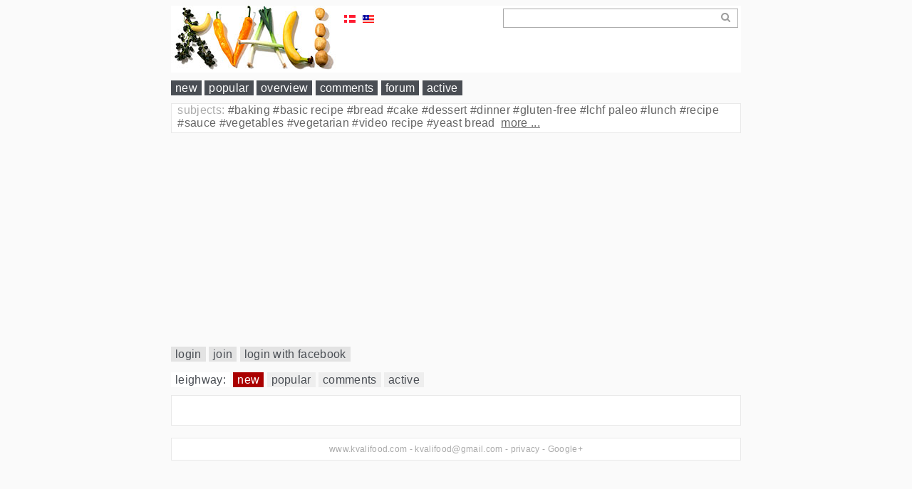

--- FILE ---
content_type: text/html; charset=UTF-8
request_url: http://www.kvalifood.com/user/leighway
body_size: 6784
content:
<!DOCTYPE html>
<html lang="en"
      xmlns="http://www.w3.org/1999/xhtml" xml:lang="en">

    <head>
        <meta charset="utf-8">
        <meta http-equiv="X-UA-Compatible" content="IE=edge">
        <meta name="viewport" content="width=device-width, initial-scale=1.0">
        <meta name="generator" content="kvalicms">
        
            <meta name="DC.Title" content="kvalimad - leighway - new">
            <meta name="DC.Author" content="kvalifood_user_id">
            
            <meta name="DC.Description" content="kvalimad - leighway - latest recipes">
            <meta name="DC.Date" content="2025-12-25T20:18:48.749490">
            <meta name="DC.Language" content="en">
            <meta name="DC.Publisher" content="www.kvalifood.com">
            <meta name="DC.Subject" content="recipes, cooking, food, community">
            
            <title>kvalimad - leighway - new</title>
        
        
        <link rel="shortcut icon" href="/favicon.ico}">
        <link rel="icon" href="/favicon.ico" type="image/x-icon">

        

        <!-- Custom styles for this scaffold -->
        <link href="http://www.kvalifood.com/static/theme.css" rel="stylesheet">

        <!-- HTML5 shim and Respond.js IE8 support of HTML5 elements and media queries -->
        <!--[if lt IE 9]>
          <script src="//oss.maxcdn.com/libs/html5shiv/3.7.0/html5shiv.js"></script>
          <script src="//oss.maxcdn.com/libs/respond.js/1.3.0/respond.min.js"></script>
        <![endif]-->

        <script src="http://www.kvalifood.com/edit/scripts/jquery-2.1.4.min.js"></script>

        <script async src="//pagead2.googlesyndication.com/pagead/js/adsbygoogle.js"></script>

        <style>
            body {
                background-color: #fafafa;
            }
            #main-wrapper{
                max-width: 800px;
                position:relative;
                margin-left:auto;
                margin-right:auto;
            }
            #header {
                padding: 0 6px 0 0;
                background-color: white;
            }
        </style>
        
    </head>
    <body>
    <div id="main-wrapper">

    

        <div id="header">

            <!-- the styles that are on both anonymous and logged in users pages -->
            <!-- search -->
            <style>
                #global_search_area {
                    width: 20em;
                    float: right;
                    margin: 1ex;
                    margin-top: 0.5ex;
                }
                #global_search_field {
                    width: 20em;
                    border: 1px solid #aaa;
                    height: 1.3em;
                    padding: 2px 4px;
                    right: -50px;
                }
                #global_search_action {
                    width: 1.5em;
                    height: 1.5em;
                    float: right;
                    background-image: url("http://www.kvalifood.com/edit/static/icon-looking-glass.png"); 
                    background-repeat: no-repeat;
                    background-position: right center;
                    
                }
                
                .section_area {
                    background-color: white;
                    border: 1px solid #e9e9e9;
                    margin: 0 0 1ex 0;
                    padding: 1ex;
                }

                .section-edit {
                    padding: 0.5ex 0;
                }

                .subedit-area {
                    min-height: 2.7ex; /* otherwise they will collapse */
                }
                
                .subedit-areas {
                    padding: 0;
                }


                #language-selectors {
                    display: inline-block;
                    position: absolute;
                    top: 10px;
                    left: 240px;
                }
                .language-option {
                    display: inline-block;
                    margin: 1px; 
                    padding: 0px 2px 2px 2px;
                    width: 16px;
                    height: 16px;
                }
                .language-selected {
                    margin: 0px; 
                    border: 1px solid gray;
                }


                .permalink {
                    display: inline-block;
                    position: absolute;
                    width: 20px;
                    height: 20px;
                    right: 12px;
                    margin-top: 3px;
                }

                .pager{
                    background-color: white;
                    margin: 1ex 0;
                    padding: 1ex;
                    border: 1px solid #e9e9e9;
                    height: 1.5em;
                }
                .pager a {
                    text-decoration: none;
                }
                .pager .previous {
                    position: absolute;
                    display: inline-block;
                    left: 2em;
                }
                .pager .next {
                    position: absolute;
                    display: inline-block;
                    right: 2em;
                }

                .logo {
                    display: inline-block;
                    width: 240px;
                    margin-right: 40px;
                }

                #main_menu {
                    margin-top: 8px;
                    margin-bottom: 1ex;
                    clear: both;
                }

                #main_menu .main_menu_item {
                    color: white;
                    background-color: #4a4e54;
                    text-decoration: none;
                    padding: 2px 6px;
                    line-height: 170%;
                }
                .subjects_et_view {
                    margin-top: 1ex;
                    margin-bottom: 1ex;
                }

                #outer-outer {
                    background-color: #fafafa;
                    padding-bottom: 1ex;
                }

                .plain-box {
                    background-color: white;
                    border: 1px solid #e9e9e9;
                }
                .shadow-box {
                    background-color: white;
                    border: 1px solid #e9e9e9;
                    border-bottom: 2px solid #dfdfdf;
                }

                #main_menu a.active {
                    background-color: #a00;
                    color: white;
                }

                .ingredients_et_view {
                    margin: 1ex 0;
                }

                .yield_unitcount, .yield_unitname, .yield_unitweight,
                .yield_unitweight_unitname, .yield_totalweight {
                    margin-left: 0.2em;
                    border-bottom: 1px solid #ccc;
                }

                .et_view {
                    margin-bottom: 1ex;
                }

                .responsive-add-1 {
                    clear: both;
                    margin: 1ex 0;
                }
            </style>

            
                
                <script>(function(d, s, id) {
                var js, fjs = d.getElementsByTagName(s)[0];
                if (d.getElementById(id)) return;
                js = d.createElement(s); js.id = id;
                js.src = "//connect.facebook.net/en_US/sdk.js#xfbml=1&version=v2.9&appId=228900930923068";
                fjs.parentNode.insertBefore(js, fjs);
                }(document, 'script', 'facebook-jssdk'));</script>
            

            
                <div id="fb-root"></div>
                <script>(function(d, s, id) {
                var js, fjs = d.getElementsByTagName(s)[0];
                if (d.getElementById(id)) return;
                js = d.createElement(s); js.id = id;
                js.src = "//connect.facebook.net/en_US/sdk.js#xfbml=1&version=v2.9&appId=228900930923068";
                fjs.parentNode.insertBefore(js, fjs);
                }(document, 'script', 'facebook-jssdk'));</script>
            


            <div>

                <div id="language-selectors">
                    <a href="/?_LOCALE_=da" class="language-option"><img src="http://www.kvalifood.com/edit/static/icon-da-dk-16px.png" width="16" height="16" /></a>
                    <a href="/?_LOCALE_=en" class="language-option"><img src="http://www.kvalifood.com/edit/static/icon-en-us-16px.png" width="16" height="16" /></a>
                    &nbsp;&nbsp;
                    
                    <div                            class="fb-like" data-href="https://www.facebook.com/kvalifood" data-width="16" data-layout="button" data-action="like" data-size="small" data-show-faces="false" data-share="false"></div>
                    
                </div><!-- language-selectors -->
                <script>
                    var content_language = "en-us";                
                    var locale_name = "en";
                </script>

            </div>

            <div class="logo"><a href="/" ><img src="http://www.kvalifood.com/edit/static/kvali-logo-01.jpg" /></a></div>

            <div id="global_search_area">
                <div id="global_search_action"></div>
                <div id="global_search_field" contenteditable="true"></div>
            </div>
            <script>
                $("#global_search_field").on('paste', function(e) {
                    e.stopPropagation();
                    e.preventDefault();
                    var pastedData = e.originalEvent.clipboardData.getData('text');
                    var search_field = $('#global_search_field');
                    search_field.text(pastedData);
                });
                $('#global_search_action').click(function(e) {
                    var search_str = $('#global_search_field').text().trim();
                    if (search_str){
                        console.log(search_str);
                        window.location.replace(application_url('search?s=' + search_str));
                    }
                });
                $('#global_search_area').keypress(function (e) {
                    var key = e.which;
                    if(key == 13){
                        $('#global_search_action').click();
                        return false;  
                    }
                });   
            </script>
            <!-- /search -->
        
        </div><!-- header -->


            <div id="main_menu">
                <a 
                href="http://www.kvalifood.com/" class="main_menu_item">new</a>
                <a 
                href="http://www.kvalifood.com/site_popular" class="main_menu_item">popular</a>
                <a 
                href="http://www.kvalifood.com/site_overview" class="main_menu_item">overview</a>
                <a 
                href="http://www.kvalifood.com/site_comments" class="main_menu_item">comments</a>

                <a 
                href="http://www.kvalifood.com/user" class="main_menu_item">forum</a>

                <a 
                href="http://www.kvalifood.com/site_active" class="main_menu_item">active</a>
            </div>


            <div id="outer-outer">

                <style>
                    .global_subjects {
                        border: 1px solid #d0d0d0;
                        background-color: white;
                        color: #aaa;
                        margin-bottom: 1ex;
                        padding-left: 1ex;
                        padding-right: 1ex;
                        padding-bottom: 4px;
                        clear: both;
                        border: 1px solid #e9e9e9;
                    }
                    .global_subjects_label {
                        cursor:pointer;
                    }
                    .global_subjects_list {
                        color: black;
                    }
                    .global_subjects_compact {
                        white-space: nowrap;
                        overflow: hidden;
                        text-overflow: ellipsis;
                    }
                    .subject {
                        display: inline;
                    }
                    .subject-link {
                        text-decoration: none;
                        color: #666;
                    }
                    .global_subjects_more {
                        color: #666;
                        padding-left: 0.5ex;
                        text-decoration: underline;
                        cursor: pointer;
                    }
    /*
                    @media only screen and (min-width: 1025px){
                        .subject {
                            display: block;
                        }
                        .global_subjects {
                            width: 200px;
                            float: right;
                        }
                        .subject-hash {
                            display: none;
                        }
                        .body_content, #user_status {
                            width: 768px;
                        }
                    }
    */
                </style>
                <div class="global_subjects global_subjects_compact">
                    <span
                        class="global_subjects_label">subjects:</span>
                    <span class="global_subjects_list">
                        
                            <div class="subject">
                                <a class="subject-link" href="http://www.kvalifood.com/subject/baking" title="antal: 87"><span class="subject-hash">#</span>baking</a>
                            </div>
                        
                            <div class="subject">
                                <a class="subject-link" href="http://www.kvalifood.com/subject/basic recipe" title="antal: 103"><span class="subject-hash">#</span>basic recipe</a>
                            </div>
                        
                            <div class="subject">
                                <a class="subject-link" href="http://www.kvalifood.com/subject/bread" title="antal: 38"><span class="subject-hash">#</span>bread</a>
                            </div>
                        
                            <div class="subject">
                                <a class="subject-link" href="http://www.kvalifood.com/subject/cake" title="antal: 71"><span class="subject-hash">#</span>cake</a>
                            </div>
                        
                            <div class="subject">
                                <a class="subject-link" href="http://www.kvalifood.com/subject/dessert" title="antal: 43"><span class="subject-hash">#</span>dessert</a>
                            </div>
                        
                            <div class="subject">
                                <a class="subject-link" href="http://www.kvalifood.com/subject/dinner" title="antal: 66"><span class="subject-hash">#</span>dinner</a>
                            </div>
                        
                            <div class="subject">
                                <a class="subject-link" href="http://www.kvalifood.com/subject/gluten-free" title="antal: 130"><span class="subject-hash">#</span>gluten-free</a>
                            </div>
                        
                            <div class="subject">
                                <a class="subject-link" href="http://www.kvalifood.com/subject/lchf paleo" title="antal: 91"><span class="subject-hash">#</span>lchf paleo</a>
                            </div>
                        
                            <div class="subject">
                                <a class="subject-link" href="http://www.kvalifood.com/subject/lunch" title="antal: 40"><span class="subject-hash">#</span>lunch</a>
                            </div>
                        
                            <div class="subject">
                                <a class="subject-link" href="http://www.kvalifood.com/subject/recipe" title="antal: 239"><span class="subject-hash">#</span>recipe</a>
                            </div>
                        
                            <div class="subject">
                                <a class="subject-link" href="http://www.kvalifood.com/subject/sauce" title="antal: 36"><span class="subject-hash">#</span>sauce</a>
                            </div>
                        
                            <div class="subject">
                                <a class="subject-link" href="http://www.kvalifood.com/subject/vegetables" title="antal: 62"><span class="subject-hash">#</span>vegetables</a>
                            </div>
                        
                            <div class="subject">
                                <a class="subject-link" href="http://www.kvalifood.com/subject/vegetarian" title="antal: 150"><span class="subject-hash">#</span>vegetarian</a>
                            </div>
                        
                            <div class="subject">
                                <a class="subject-link" href="http://www.kvalifood.com/subject/video recipe" title="antal: 132"><span class="subject-hash">#</span>video recipe</a>
                            </div>
                        
                            <div class="subject">
                                <a class="subject-link" href="http://www.kvalifood.com/subject/yeast bread" title="antal: 27"><span class="subject-hash">#</span>yeast bread</a>
                            </div>
                        
                        <span
                            class="global_subjects_more">more ...</span>
                    </span>
                </div>
                <script>
                    var subject_items = [{'count': 239, 'subject': 'recipe'}, {'count': 150, 'subject': 'vegetarian'}, {'count': 132, 'subject': 'video recipe'}, {'count': 130, 'subject': 'gluten-free'}, {'count': 103, 'subject': 'basic recipe'}, {'count': 91, 'subject': 'lchf paleo'}, {'count': 87, 'subject': 'baking'}, {'count': 71, 'subject': 'cake'}, {'count': 66, 'subject': 'dinner'}, {'count': 62, 'subject': 'vegetables'}, {'count': 43, 'subject': 'dessert'}, {'count': 40, 'subject': 'lunch'}, {'count': 38, 'subject': 'bread'}, {'count': 36, 'subject': 'sauce'}, {'count': 27, 'subject': 'yeast bread'}, {'count': 27, 'subject': 'meat'}, {'count': 25, 'subject': 'starch'}, {'count': 24, 'subject': 'sweets and candies'}, {'count': 24, 'subject': 'side dish'}, {'count': 23, 'subject': 'asian'}, {'count': 16, 'subject': 'salads'}, {'count': 15, 'subject': 'fruit'}, {'count': 15, 'subject': 'christmas dinner'}, {'count': 13, 'subject': 'stock'}, {'count': 13, 'subject': 'danish pastry'}, {'count': 13, 'subject': 'breakfast'}, {'count': 12, 'subject': 'fermentation'}, {'count': 10, 'subject': 'soup'}, {'count': 9, 'subject': 'cheese and yogurt'}, {'count': 8, 'subject': 'charcuterie'}, {'count': 7, 'subject': 'kvalilog'}, {'count': 7, 'subject': 'beverages'}, {'count': 6, 'subject': 'spice mix'}, {'count': 4, 'subject': 'fish shellfish'}, {'count': 3, 'subject': 'sourdough'}, {'count': 2, 'subject': 'sous vide'}];
                    var current_subject_slice = 1;
                    function next_subject_slice(){
                        var slice_size = 15;
                        var start = current_subject_slice * slice_size;
                        var end = start + slice_size;
                        current_subject_slice += 1;
                        var slice = subject_items.slice(0, end);
                        return slice.sort(sort_subjects)
                    }
                    function sort_subjects(a, b){
                        if (a.subject < b.subject) {
                            return -1;
                        }
                        if (a.subject > b.subject) {
                            return 1;
                        }
                        return 0; // names must be equal
                    }
                $('.global_subjects_label').click(function(e) {
                        $('.global_subjects').toggleClass('global_subjects_compact');
                    });
                    $('.global_subjects_more').click(function(e) {
                        var global_subjects_more = $('.global_subjects_more');
                        global_subjects_more.detach();
                        var global_subjects_list = $('.global_subjects_list');
                        global_subjects_list.empty();
                        var subject_slice = next_subject_slice();
                        for (var i=0; i<subject_slice.length; i++){
                            var subject = subject_slice[i];
                            global_subjects_list.append('<div class="subject"><a class="subject-link" href="http://www.kvalifood.com/subject/' + subject.subject + '" title="antal: ' + subject.count + '"><span class="subject-hash">#</span>' + subject.subject + '</a></div> ');
                        }
                        if (subject_slice.length != subject_items.length){
                            global_subjects_list.append(global_subjects_more);
                        }
                    });
                    $('.global_subjects_label').click();
                </script>




    <div class="responsive-add-1">
<!-- responsive #1 -->
<ins class="adsbygoogle"
    style="display:block"
    data-ad-client="ca-pub-3111918486044158"
    data-ad-slot="1062774127"
    data-ad-format="auto"></ins>
<script>
(adsbygoogle = window.adsbygoogle || []).push({});
</script>
</div>



                <style>
                    #user_status {
                        display: inline-block;
                        margin-bottom: 1ex;
                    }
                    #user_status a {
                        padding: 2px 6px;
                        background-color: #E3E3E3;
                        text-decoration: none;
                        line-height: 170%;
                    }
                    #user_status a.active {
                        background-color: #a00;
                        color: white;
                    }
                </style>
                <div id="user_status">
                    <div id="logout_view" style="display: none">
                        <a id="new_page" href="http://www.kvalifood.com/page" style="text-decoration: none;">+</a>
                        <a id="user_status_url" href="http://www.kvalifood.com/user/user_id">me me me</a>

                        <a id="user_mailto"  href="http://www.kvalifood.com/user_mailto">@groups</a>
                        <a id="user_private" href="http://www.kvalifood.com/user_private">private</a>
                        <a id="user_deleted" href="http://www.kvalifood.com/user_deleted">deleted</a>
                        <span> </span>
                        <a id="userdata" href="http://www.kvalifood.com/userdata">settings</a>
                        
                        <a href="http://www.kvalifood.com/logout">logout</a>
                    </div>
                    <div id="login_view">
                        <a id="login" href="http://www.kvalifood.com/login">login</a>
                        <a id="userdata" href="http://www.kvalifood.com/userdata">join</a>
                        <a id="login" href="http://www.kvalifood.com/login_external/fb">login with facebook</a>
                    </div>
                    
                </div><!-- user_status -->






                <a id="application_url" style="display: none;" href="http://www.kvalifood.com">http://www.kvalifood.com></a>
                <script>
                    function application_url(path){
                        // the global url + a path
                        var url = $('#application_url').prop('href');
                        // var url = 'http://www.kvalifood.com';
                        if (path) {
                            return url + path;
                        } else {
                            return url;
                        }
                    }
                    
                    // user data and login status

                    function UserData(){
                    }
                    UserData.prototype.update_view = function(){
                        // updates the view to reflect current status
                        var pathname = window.location.pathname;
                        console.log(pathname);
                        if(this.data.user_id){
                            console.log('showing userdata');
                            $('#user_status #login_view').hide();
                            logout_view = $('#user_status #logout_view');
                            user_url = logout_view.find('#user_status_url');
                            user_url.text(this.data.fullname);
                            user_url.prop('href', application_url('user/' + this.data.user_id))
                            // set the active link. if any.
                            
                            if(pathname=='/page'){
                                logout_view.find('#new_page').addClass('active');
                            }
                            if(pathname=='/user/' + this.data.user_id){
                                logout_view.find('#user_status_url').addClass('active');
                            }
                            if(pathname=='/user_mailto'){
                                logout_view.find('#user_mailto').addClass('active');
                            }
                            if(pathname=='/user_private'){
                                logout_view.find('#user_private').addClass('active');
                            }
                            if(pathname=='/user_deleted'){
                                logout_view.find('#user_deleted').addClass('active');
                            }
                            if(pathname=='/userdata'){
                                logout_view.find('#userdata').addClass('active');
                            }
                            logout_view.show();
                        } else {
                            console.log('hiding userdata');
                            $('#user_status #logout_view').hide();
                            var login_view = $('#user_status #login_view')
                            login_view.show();
                            if(pathname=='/login'){
                                login_view.find('#login').addClass('active');
                            }
                            if(pathname=='/userdata'){
                                login_view.find('#userdata').addClass('active');
                            }
                        }
                    }
                    UserData.prototype.set_data = function(data){
                        this.data = data;
                    }
                    UserData.prototype.update_from_server = function(user){
                        // finds the user data for current user on the server
                        var url = application_url('login_status');
                        _this = this;
                        $.ajax({
                            url: url,
                            type: "POST",
                            data: JSON.stringify({}, null, 2),
                            contentType: "application/json; charset=utf-8",
                            dataType: "json"
                        }).done(function(data){ // get server data back
                            data.is_admin = false;
                            if (data.groups){
                                data.is_admin = (data.groups.find(function(itm){return itm==='group:admins'}) || []).length>0;
                            }
                            //JSON.stringify(data)
                            if (data.user_id =='anonymous'){
                                data.fullname = 'Anonymous'
                            }
                            _this.set_data(data);
                            if (data.user_id != 'anonymous'){
                                _this.update_view();
                            }
                            try { 
                                // set language globally for all pages
                                var languages = data.languages;
                                //set_languages(languages);
                                // call a function to show or hide stuff based in user data
                                set_user_specific(data); // data is the user data in this case.
                            } catch (e) {
                                if (e instanceof ReferenceError) {
                                    console.log('set_user_specific() not found.'); // not needed on many pages
                                    // pass silently
                                }
                            }
                        });                
                    }
                    // create global user object for all pages
                    var user_id = "" || 'anonymous';
                    if(user_id){
                        var user = new UserData(user_id); 
                        $( document ).ready(function() {
                            user.update_from_server();
                        });
                    };

            
                </script>

                <div class="body_content">
                    

        
<style>
    .user_menu_user_id {
        background-color: white;
        color: #4a4e54;
        text-decoration: none;
        padding: 2px 6px;
        line-height: 170%;
    }
    #user_menu {
        margin-bottom: 0.5ex;
    }
    #user_menu a {
        background-color: #eeeeee;
        text-decoration: none;
        padding: 2px 6px;
        line-height: 170%;
    }
    #user_menu a.active {
        background-color: #a00;
        color: white;
    }
</style>

<div id="user_menu">
    <span class="user_menu_user_id">leighway:</span>
    <a
       href="http://www.kvalifood.com/user/leighway" class="active">new</a>
    <a
       href="http://www.kvalifood.com/user/leighway/user_popular">popular</a>
    <a
       href="http://www.kvalifood.com/user/leighway/user_comments">comments</a>
    <a
       href="http://www.kvalifood.com/user/leighway/user_active">active</a>
</div>


        <div class="outer">

    <style>

        .listing-item-default,
        .listing-item-sticky {
            background-color: white;
            border-top: 1px solid #e9e9e9;
            border-right: 1px solid #e9e9e9;
            border-bottom: 2px solid #dfdfdf;
            border-left: 1px solid #e9e9e9;
            display: inline-block;
            vertical-align: top;
            margin: 4px;
            padding: 1ex;
            width: calc(100% - 1.5em);
        }

        .listing-item {
            max-height: 400px;
            overflow: hidden;
        }

        .img-list-wrapper{
            clear:both;
        }
        img.resize {
            width: 100%;
            height: 100%;
        }

        .unfold-wrapper {
            border-top: 1px solid #eee;
            padding-top: 1ex;
            height: 1em;
            width: 100%;
            cursor: pointer; 
        }
        .unfold-wrapper .unfold {
            position: relative;
            left: calc(50% - 8px);
        }

        h2 {
            font-size: 18px;
        }

        /*
        .sticky, .default {
            padding: 4px 0 4px 8px;
            margin: 4px 0;
            font-size: 18px;
            color: #666;
            background-color: white;
        }
        */

        .votes{
            font-size: 14px;
            display: inline-block;
            border: solid 1px black;
            padding: 2px 6px 0 6px;
            color: red;
            background-color: white;
        }

    </style>

    <style>
        @media only screen and (min-width: 800px){
            .listing-item-default,
            .listing-item-sticky {
                width: calc(100% / 3 - 2em);
            }
        }
        @media only screen and (min-width: 500px) and (max-width: 799px){
            .listing-item-default,
            .listing-item-sticky {
                width: calc(100% / 2 - 2em);
            }
        }
    </style>

    

    <script>
        var MAX_ITEM_HEIGHT = 400; // px
        $('.unfold-wrapper').on('click', function(){
            $(this).closest('.listing-item-default, .listing-item-sticky').find('.listing-item').css('max-height', 'none', 'height', '');
            $(this).hide();
            console.log('.unfold-wrapper');
        })
        // run on both $(window).load() and $(document).ready() to make it appear faster,
        function set_unfolders(){
            $('.listing-item-default, .listing-item-sticky').each(function(){
                var listing_item = $(this);
                if (listing_item.height() >= MAX_ITEM_HEIGHT-1){
                    listing_item.find('.unfold-wrapper').show();
                }
            })
        }
        $(window).load(function(){ // this will run when all pictures are loaded
            set_unfolders();
        })
        $(document).ready(function(){ // this will run when all code is loaded.
            set_unfolders();
        })
    </script>


    <div class="pager">
        
            
            
        
        
    </div>

</div>



    
                </div>

            </div>

            <style>
                #portal-footer {
                    padding: 8px;
                    font-size: 12px;
                    text-align: center;
                    color: #aaa;
                }
                #portal-footer a {
                    color: #aaa;
                    text-decoration: none;
                }
            </style>

            <div
                id="portal-footer" class="plain-box">

                

                    
                    
                    
                        <span>www.kvalifood.com</span> -
                        <a href="mailto:kvalifood@gmail.com">kvalifood@gmail.com</a> - 
                        <a href="http://www.kvalifood.com/privacy">privacy</a> -
                        <a href="https://plus.google.com/107479604492929383484" rel="publisher">Google+</a>
                    

            </div>

            

            <script>
            (function(i,s,o,g,r,a,m){i['GoogleAnalyticsObject']=r;i[r]=i[r]||function(){
            (i[r].q=i[r].q||[]).push(arguments)},i[r].l=1*new Date();a=s.createElement(o),
            m=s.getElementsByTagName(o)[0];a.async=1;a.src=g;m.parentNode.insertBefore(a,m)
            })(window,document,'script','https://www.google-analytics.com/analytics.js','ga');

            ga('create', 'UA-3493207-8', 'auto');
            ga('send', 'pageview');
            </script>
        </div>
    </body>
</html>



--- FILE ---
content_type: text/html; charset=utf-8
request_url: https://www.google.com/recaptcha/api2/aframe
body_size: 268
content:
<!DOCTYPE HTML><html><head><meta http-equiv="content-type" content="text/html; charset=UTF-8"></head><body><script nonce="UGBJsqIRShNhtQvY8an16Q">/** Anti-fraud and anti-abuse applications only. See google.com/recaptcha */ try{var clients={'sodar':'https://pagead2.googlesyndication.com/pagead/sodar?'};window.addEventListener("message",function(a){try{if(a.source===window.parent){var b=JSON.parse(a.data);var c=clients[b['id']];if(c){var d=document.createElement('img');d.src=c+b['params']+'&rc='+(localStorage.getItem("rc::a")?sessionStorage.getItem("rc::b"):"");window.document.body.appendChild(d);sessionStorage.setItem("rc::e",parseInt(sessionStorage.getItem("rc::e")||0)+1);localStorage.setItem("rc::h",'1766693930950');}}}catch(b){}});window.parent.postMessage("_grecaptcha_ready", "*");}catch(b){}</script></body></html>

--- FILE ---
content_type: text/css; charset=UTF-8
request_url: http://www.kvalifood.com/static/theme.css
body_size: 937
content:
body {
    font-family: "Open Sans", "Helvetica Neue", Helvetica, "Calibri Light", Roboto, Arial, sans-serif;
    -webkit-font-smoothing: antialiased;
    -moz-osx-font-smoothing: grayscale;
    letter-spacing: 0.02em;
    font-style: normal;
    font-weight: 400;
    color: black;
    background: white;
    font-size: 100%;
}

h1,
h2,
h3,
h4,
h5,
h6 {
  font-family: "Open Sans", "Helvetica Neue", Helvetica, "Calibri Light", Roboto, Arial, sans-serif;
  font-weight: 500;
}
p {
  font-weight: 400;
  margin: 1ex 0;
}
.font-normal {
  font-weight: 400;
}
.font-semi-bold {
  font-weight: 600;
}
.font-bold {
  font-weight: 700;
}

a {
  color: #4a4e54;
}

h1, H2, H3 {
  margin: 1ex 0 1ex 0;
}  


h1 a, h2 a, h3 a {
  text-decoration: none;
}

/*
a:link - a normal, unvisited link
a:visited - a link the user has visited
a:hover - a link when the user mouses over it
a:active - a link the moment it is clicked
*/

.starter-template {
  margin-top: 250px;
}
.starter-template .content {
  margin-left: 10px;
}
.starter-template .content h1 {
  margin-top: 10px;
  font-size: 60px;
}
.starter-template .content h1 .smaller {
  font-size: 40px;
  color: #f2b7bd;
}
.starter-template .content .lead {
  font-size: 25px;
  color: #f2b7bd;
}
.starter-template .content .lead .font-normal {
  color: #ffffff;
}
.starter-template .links {
  float: right;
  right: 0;
  margin-top: 125px;
}
.starter-template .links ul {
  display: block;
  padding: 0;
  margin: 0;
}
.starter-template .links ul li {
  list-style: none;
  display: inline;
  margin: 0 10px;
}
.starter-template .links ul li:first-child {
  margin-left: 0;
}
.starter-template .links ul li:last-child {
  margin-right: 0;
}
.starter-template .links ul li.current-version {
  color: #f2b7bd;
  font-weight: 400;
}
.starter-template .links ul li a {
  color: #ffffff;
}
.starter-template .links ul li a:hover {
  text-decoration: underline;
}
.starter-template .links ul li .icon-muted {
  color: #eb8b95;
  margin-right: 5px;
}
.starter-template .links ul li:hover .icon-muted {
  color: #ffffff;
}
.starter-template .copyright {
  margin-top: 10px;
  font-size: 0.9em;
  color: #f2b7bd;
  text-transform: lowercase;
  float: right;
  right: 0;
}
@media (max-width: 1199px) {
  .starter-template .content h1 {
    font-size: 45px;
  }
  .starter-template .content h1 .smaller {
    font-size: 30px;
  }
  .starter-template .content .lead {
    font-size: 20px;
  }
}
@media (max-width: 991px) {
  .starter-template {
    margin-top: 0;
  }
  .starter-template .logo {
    margin: 40px auto;
  }
  .starter-template .content {
    margin-left: 0;
    text-align: center;
  }
  .starter-template .content h1 {
    margin-bottom: 20px;
  }
  .starter-template .links {
    float: none;
    text-align: center;
    margin-top: 60px;
  }
  .starter-template .copyright {
    float: none;
    text-align: center;
  }
}
@media (max-width: 767px) {
  .starter-template .content h1 .smaller {
    font-size: 25px;
    display: block;
  }
  .starter-template .content .lead {
    font-size: 16px;
  }
  .starter-template .links {
    margin-top: 40px;
  }
  .starter-template .links ul li {
    display: block;
    margin: 0;
  }
  .starter-template .links ul li .icon-muted {
    display: none;
  }
  .starter-template .copyright {
    margin-top: 20px;
  }
}








--- FILE ---
content_type: text/plain
request_url: https://www.google-analytics.com/j/collect?v=1&_v=j102&a=454342679&t=pageview&_s=1&dl=http%3A%2F%2Fwww.kvalifood.com%2Fuser%2Fleighway&ul=en-us%40posix&dt=kvalimad%20-%20leighway%20-%20new&sr=1280x720&vp=1280x720&_u=IEBAAEABAAAAACAAI~&jid=1617529287&gjid=765583277&cid=4083187.1766693930&tid=UA-3493207-8&_gid=279964795.1766693930&_r=1&_slc=1&z=1039293512
body_size: -450
content:
2,cG-XJNP2RE5TW